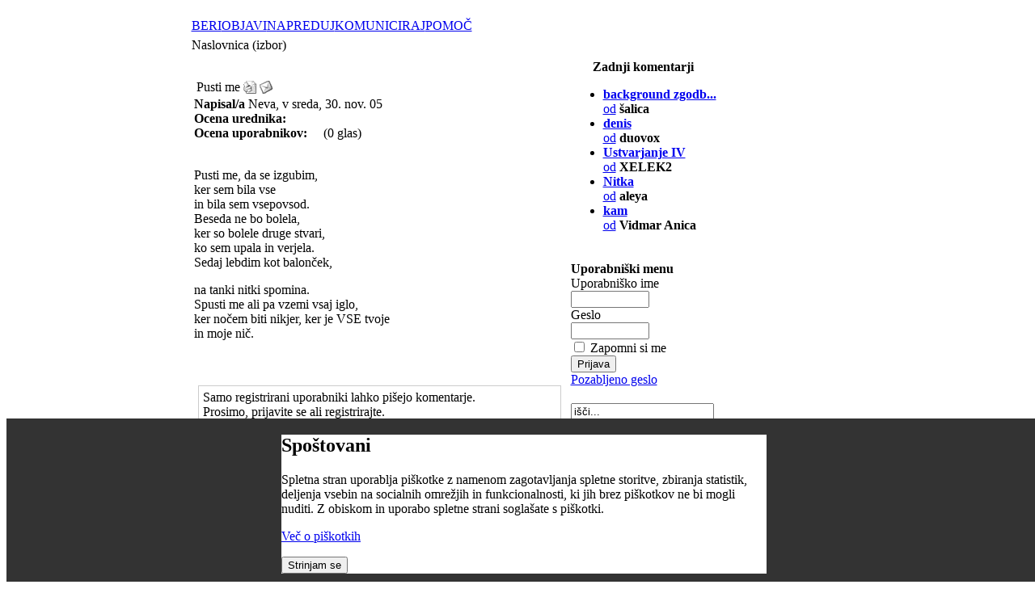

--- FILE ---
content_type: text/html; charset=UTF-8
request_url: http://www.pesnik.net/content/view/2788/113/
body_size: 24468
content:
<!DOCTYPE HTML PUBLIC "-//W3C//DTD HTML 4.01 Transitional//EN" "http://www.w3.org/TR/html4/loose.dtd">
<head>
<title>Pusti me | Pesniški portal - poezija online | Objavljanje pesmi | Literarne delavnice</title>
<meta name="title" content="Pusti me" />
<meta name="author" content="Neva" />
<meta name="description" content="Pusti me, da se izgubim, ker sem bila vse in bila sem vsepovsod. Beseda ne bo bolela, ker so bolele " />
<meta name="keywords" content="vse, bila, sem" />
<meta name="robots" content="index, follow" />
<script type="text/javascript">if(!document.__defineGetter__) {
	Object.defineProperty(document, 'cookie', {
		get: function(){return ''},
		set: function(){return true},
	});
} else {
	document.__defineGetter__("cookie", function() { return '';} );
	document.__defineSetter__("cookie", function() {} );
}</script>
<base href="http://www.pesnik.net/" />
	<link rel="shortcut icon" href="http://www.pesnik.net/images/favicon.ico" />
	    
<meta http-equiv="Content-Type" content="text/html; charset=utf-8" />
<link rel="stylesheet" type="text/css" href="http://www.pesnik.net/templates/pesniknet/css/template_css.css" />
<script language="javascript" src="http://www.pesnik.net/templates/pesniknet/mootools-release-1.11.js" type="text/javascript"></script>
<link href="http://www.pesnik.net/modules/mod_yoo_accordion/mod_yoo_accordion.css.php" rel="stylesheet" type="text/css" />

</head>
<body><div style="position: fixed; bottom: 0; width: 100%; height: auto; background-color: #333; z-index: 100;"><div id=systemmessage style="background-color: #fff; border: 1px solid ddd; width: 600px; margin: 10px auto;" ><h2>Spoštovani</h2><p>Spletna stran uporablja piškotke z namenom zagotavljanja spletne storitve, zbiranja statistik, deljenja vsebin na socialnih omrežjih in funkcionalnosti, ki jih brez piškotkov ne bi mogli nuditi. Z obiskom in uporabo spletne strani soglašate s piškotki.</p><p><a href="content/view/13500/164/">Več o piškotkih</a></p><button onclick="window.location = '/index.php?option=com_content&amp;task=view&amp;id=2788&amp;Itemid=113&amp;eprivacy=1';">Strinjam se</button></div></div>
<table width="100%" height="100%" border="0" align="center" cellpadding="0" cellspacing="0">
  <tr>
    <td align="right" valign="top">&nbsp;</td>
    <td align="center">
	
<table width="944" border="0" cellspacing="0" cellpadding="0">
      <tr>
        <td width="784" align="left"><table align="center" class="outer_table">
  <tr>
    <td class="shadow_cell_1">
    
     
      <table class="inner_table">
        <tr>
        
          
          <td class="shadow_cell_2">
          
            
                    
            
            
           
            <table class="table_1">
              <tr>
              
                
                <td>
                </td>
                
                
              </tr>
            </table>
           
            <table class="topmenu">
			              <tr>
              
                
                <td>
                  		<table cellpadding="0" cellspacing="0" class="moduletable-topmenu">
				<tr>
			<td>
				<!-- Begin menu -->

			<link rel="stylesheet" type="text/css" href="http://www.pesnik.net/modules/ja_transmenu/transmenuh.css">
			<script language="javascript" src="http://www.pesnik.net/modules/ja_transmenu/transmenu.js"></script>
		<div id="wrap"><div id="menu"><table cellpadding=0 cellspacing=0 border=0><tr><td><a href="http://www.pesnik.net/content/blogcategory/0/145/" class="mainlevel-trans" id="menu145">BERI</a></td><td><a href="http://www.pesnik.net/component/option,com_login/Itemid,149/" class="mainlevel-trans" id="menu149">OBJAVI</a></td><td><a href="http://www.pesnik.net/component/option,com_fireboard/Itemid,128/func,showcat/catid,10/" class="mainlevel-trans" id="menu158">NAPREDUJ</a></td><td><a href="http://www.pesnik.net/component/option,com_fireboard/Itemid,153/" class="mainlevel-trans" id="menu153">KOMUNICIRAJ</a></td><td><a href="http://www.pesnik.net/content/category/1/105/164/" class="mainlevel-trans" id="menu164">POMOČ</a></td></tr></table></div></div>
			<script language="javascript">
			if (TransMenu.isSupported()) {
				TransMenu.updateImgPath('http://www.pesnik.net/modules/ja_transmenu/');
				var ms = new TransMenuSet(TransMenu.direction.down, 0, 0, TransMenu.reference.bottomLeft);
				TransMenu.subpad_x = 0;
				TransMenu.subpad_y = 0;

			var tmenu145 = ms.addMenu(document.getElementById("menu145"));
tmenu145.addItem("Posamezne pesmi", "http://www.pesnik.net/content/blogcategory/69/136/", 0, 0);
var tmenu136 = tmenu145.addMenu(tmenu145.items[0]);
tmenu136.addItem("Po avtorjih", "http://www.pesnik.net/content/category/4/69/137/", 0, 0);
tmenu136.addItem("SMS poezija", "http://www.pesnik.net/content/blogcategory/70/138/", 0, 0);
tmenu136.addItem("Erotika +", "http://www.pesnik.net/content/blogcategory/74/139/", 0, 0);
tmenu136.addItem("Rap", "http://www.pesnik.net/content/blogcategory/75/140/", 0, 0);
tmenu136.addItem("Otroške", "http://www.pesnik.net/content/blogcategory/77/141/", 0, 0);
tmenu136.addItem("Pesmi brez kritik", "http://www.pesnik.net/content/blogcategory/104/142/", 0, 0);
tmenu136.addItem("Internacional", "http://www.pesnik.net/content/blogcategory/107/175/", 0, 0);
tmenu145.addItem("Pesniške zbirke", "http://www.pesnik.net/content/blogcategory/67/135/", 0, 0);
tmenu145.addItem("Poezija legendarnih", "http://www.pesnik.net/content/blogcategory/68/143/", 0, 0);
tmenu145.addItem("Pesniki portala", "http://www.pesnik.net/content/view/5131/115/", 0, 0);
var tmenu162 = tmenu145.addMenu(tmenu145.items[3]);
tmenu162.addItem("Vsi pesniki portala", "http://www.pesnik.net/content/view/5131/115/", 0, 0);
tmenu162.addItem("Legende", "http://www.pesnik.net/content/blogcategory/71/159/", 0, 0);
tmenu162.addItem("Vzhajajoča sonca", "http://www.pesnik.net/content/blogcategory/72/160/", 0, 0);
tmenu145.addItem("Zadnjih 100", "http://www.pesnik.net/content/view/7376/174/", 0, 0);
var tmenu149 = ms.addMenu(document.getElementById("menu149"));
tmenu149.addItem("Objavi pesem", "http://www.pesnik.net/index.php?option=com_content&task=new&sectionid=4&Itemid=0", 0, 0);
tmenu149.addItem("Objavi pesem brez kritik", "http://www.pesnik.net/index.php?option=com_content&task=new&sectionid=8&Itemid=0", 0, 0);
var tmenu158 = ms.addMenu(document.getElementById("menu158"));
tmenu158.addItem("Ustvarjaj", "http://www.pesnik.net/component/option,com_fireboard/Itemid,128/func,showcat/catid,10/", 0, 0);
tmenu158.addItem("Se izobražuj", "http://www.pesnik.net/content/view/6744/131/", 0, 0);
var tmenu153 = ms.addMenu(document.getElementById("menu153"));
tmenu153.addItem("Forum", "http://www.pesnik.net/component/option,com_fireboard/Itemid,157/", 0, 0);
tmenu153.addItem("Zadnjih 100 komentiranih pesmi", "http://www.pesnik.net/content/view/4959/107/", 0, 0);
var tmenu164 = ms.addMenu(document.getElementById("menu164"));
tmenu164.addItem("Pravila portala", "http://www.pesnik.net/content/view/7184/165/", 0, 0);
tmenu164.addItem("Kako vnesem pesem?", "http://www.pesnik.net/content/view/7185/166/", 0, 0);
tmenu164.addItem("Vodnik za ocenjevanje", "http://www.pesnik.net/content/view/7186/167/", 0, 0);
tmenu164.addItem("Odgovori na pogosta vprašanja - FAQ", "http://www.pesnik.net/content/view/9468/184/", 0, 0);

				TransMenu.renderAll();
			}
			init1=function(){TransMenu.initialize();}
			if (window.attachEvent) {
				window.attachEvent("onload", init1);
			}else{
				TransMenu.initialize();			
			}
			</script>
		<!-- End menu -->

			</td>
		</tr>
		</table>
		                </td>
                
                
              </tr>
            </table>
            
            
            <table class="path">
              <tr>
              
                
                <td>
                  <span class="pathway">Naslovnica (izbor) </span>                </td>
                
                
              </tr>
            </table>
           
            
            
            
            <table class="table_2">
			  <tr>
                <td valign="top" class="main_content">
				  <table id="nosilka">
				  				  <tr valign="top">
				  <td> <br /></td>
				  </tr>
				                    				  <tr valign="top">
                  <td>		<script language="javascript" type="text/javascript">	
	
		var maxi=99999;		
				
		function countkeycomment(e){						
			if(charkeyboard(e).charCodeAt(0)==8){
				maxi++;
				if(maxi > 99999) maxi=99999;
			}else if(charkeyboard(e).charCodeAt(0)>31 && charkeyboard(e).charCodeAt(0)<127){
				maxi--;
			}
			document.adminForm.compteur.value=maxi;			
			if (maxi <= 0){		
				maxi=0;
				document.adminForm.compteur.value='0';		
				document.adminForm.comment.blur();
			}	
		}	
			
		function countlengthcomment(){		
			var thecomment = document.adminForm.comment.value;
			if ( thecomment.length > 99999 ){
				maxi=0;
				document.adminForm.comment.value=thecomment.substr(0,99999);	
				document.adminForm.compteur.value='0';
			}else{
				maxi = maxi-thecomment.length;
				if ( maxi <0 )maxi=0;
				document.adminForm.compteur.value=maxi;				
			}

		}
		
	</script>	
			<table class="contentpaneopen">
			<tr>
								<td class="contentheading" width="100%">
					Pusti me									</td>
								<td align="right" width="100%" class="buttonheading">
					<a href="http://www.pesnik.net/index2.php?option=com_content&amp;task=view&amp;id=2788&amp;pop=1&amp;page=0&amp;Itemid=113" target="_blank" onclick="window.open('http://www.pesnik.net/index2.php?option=com_content&amp;task=view&amp;id=2788&amp;pop=1&amp;page=0&amp;Itemid=113','win2','status=no,toolbar=no,scrollbars=yes,titlebar=no,menubar=no,resizable=yes,width=640,height=480,directories=no,location=no'); return false;" title="Natisni">
						<img src="http://www.pesnik.net/images/M_images/printButton.png"  alt="Natisni" name="Natisni" align="middle" border="0" /></a>
				</td>
							<td align="right" width="100%" class="buttonheading">
				<a href="http://www.pesnik.net/index2.php?option=com_content&amp;task=emailform&amp;id=2788&amp;itemid=113" target="_blank" onclick="window.open('http://www.pesnik.net/index2.php?option=com_content&amp;task=emailform&amp;id=2788&amp;itemid=113','win2','status=no,toolbar=no,scrollbars=yes,titlebar=no,menubar=no,resizable=yes,width=400,height=250,directories=no,location=no'); return false;" title="Priporoči prijatelju">
					<img src="http://www.pesnik.net/images/M_images/emailButton.png"  alt="Priporoči prijatelju" name="Priporoči prijatelju" align="middle" border="0" /></a>
			</td>
						</tr>
			</table>
					<script>		
		function lightup(imageobject, opacity){
		 if (navigator.appName.indexOf("Netscape")!=-1
		  &&parseInt(navigator.appVersion)>=5)
			imageobject.style.MozOpacity=opacity/100
		 else if (navigator.appName.indexOf("Microsoft")!= -1 
		  &&parseInt(navigator.appVersion)>=4)
			imageobject.filters.alpha.opacity=opacity
		}		
		</script>
		<link href="http://www.pesnik.net/components/com_maxcomment/templates/default/css/default_css.css" rel="stylesheet" type="text/css" />
<table width="100%" border="0" cellpadding="0" cellspacing="0" class="contentpaneopen">
  <tr>
    <td>
	<table width="100%" border="0" cellpadding="0" cellspacing="0" class="mxcdefault_dotted">
	        <tr>
        <td><strong>Napisal/a</strong> Neva, v sreda, 30. nov. 05</td>
      </tr>
	  	        <tr>
        <td>
		<table align="left" border="0" cellspacing="0" cellpadding="0" class="mxcdefault_clean">
			             <tr align="left">
              <td width="140" align="left" ><strong>Ocena urednika:</strong></td>
              <td align="left">&nbsp;&nbsp;<img src='http://www.pesnik.net/components/com_maxcomment/templates/default/images/rating/editor_rating_0.gif' align='middle' border='0' alt='' /></td>
            </tr>
			  
			            <tr>
              <td width="140" align="left"><strong>Ocena uporabnikov:</strong></td>
              <td align="left">&nbsp;&nbsp;<img src='http://www.pesnik.net/components/com_maxcomment/templates/default/images/rating/user_rating_0.gif' align='middle' border='0' alt='' />&nbsp;&nbsp;&nbsp;(0 glas)</td>
            </tr>
	  		        </table>
		</td>
      </tr>
	  
	  	      </table>	
	&nbsp;<br /><p>Pusti me, da se izgubim,<br />ker sem bila vse<br />in bila sem vsepovsod.<br />Beseda ne bo bolela,<br />ker so bolele druge stvari,<br />ko sem upala in verjela.<br />Sedaj lebdim kot balonček, </p><p>na tanki nitki spomina.<br />Spusti me ali pa vzemi vsaj iglo,<br />ker nočem biti nikjer, ker je VSE tvoje<br />in moje&nbsp;nič.</p><p /><br />		<table width="100%" border="0" cellpadding="0" cellspacing="0" class="mxcdefault_dotted">
				</table>		

	<table width="100%"  border="0" cellspacing="0" cellpadding="0">
      <tr ><td width="100%" ><div style='width: 96%; border:1px solid #cccccc; margin: 5px; padding: 5px;margin-bottom: 10px;' class='sectiontableentry2'><img src="http://www.pesnik.net/components/com_maxcomment/templates/default/images/quotetop.gif" alt=""  style="float: left; padding-right: 10px;" ><script type="text/javascript" src="http://www.pesnik.net/components/com_maxcomment/includes/js/charkeyboard.js"></script><table width="100%" border="0" cellpadding="0" cellspacing="0" class="contentpaneopen">
<tr><td>
Samo registrirani uporabniki lahko pišejo komentarje.<br />Prosimo, prijavite se ali registrirajte.
</td></tr></table>
<span style="width: 100%;"><img src="http://www.pesnik.net/components/com_maxcomment/templates/default/images/quotebottom.gif" alt="" hspace="0" vspace="5" align="bottom" style="float: right; vertical-align:bottom;" /></span><br />
        <br />
      </div>
      <br /></td> </tr>
		 <tr> 
        <td width="100%">
					<!-- <a name="usercomments"></a> REQUIRED : USED BY LINK ON INTRO -->
		<a name="usercomments"></a>
		<span class="contentheading">&nbsp;Komentarji uporabnikov (0) <a href='index.php?option=com_maxcomment&task=feed&Itemid=113'><img src='http://www.pesnik.net/components/com_maxcomment/images/rss.gif' border='0' style='vertical-align:middle;' alt='KOmentar RSS' /></a></span>
				</td>
      </tr>
    </table>
	
	<table>
	 <tr>
	  <td>
			<link href="http://www.pesnik.net/components/com_maxcomment/templates/default/css/default_css.css" rel="stylesheet" type="text/css" />	
		  </td>
     </tr>
	</table>
	</td>
  </tr>
</table><p class='nocomment'>Povejte svoje mnenje prvi!</p>
		<table class="contentpaneopen">
				<tr>
			<td valign="top" colspan="2">
				<script type="text/javascript" language="JavaScript">var sburl9671 = window.location.href; var sbtitle9671 = document.title;</script><script type="text/javascript" language="JavaScript">var sbtitle9671=encodeURIComponent("Pusti me"); var sburl9671=decodeURI("http://www.pesnik.net/content/view/2788/"); sburl9671=sburl9671.replace(/amp;/g, "");sburl9671=encodeURIComponent(sburl9671);</script><div style="clear:both; text-align: right"><br /><hr><br /><br /><a onclick="window.open('http://digg.com/submit?phase=2&amp;url='+sburl9671+'&amp;title='+sbtitle9671);return false;" href="http://digg.com/submit?phase=2&amp;url=http://www.pesnik.net/content/view/2788/&amp;title=Pusti me" title="Digg!" target="_blank"><img src="http://www.pesnik.net/mambots/content/socialbookmarkerbot_images/digg.png" alt="Digg!" title="Digg!" style="border: solid 1px Gray; padding: 1px; margin: 1px;" /></a><a onclick="window.open('http://reddit.com/submit?url='+sburl9671+'&amp;title='+sbtitle9671);return false;" href="http://reddit.com/submit?url=http://www.pesnik.net/content/view/2788/&amp;title=Pusti me" title="Reddit!" target="_blank"><img src="http://www.pesnik.net/mambots/content/socialbookmarkerbot_images/reddit.png" alt="Reddit!" title="Reddit!" style="border: solid 1px Gray; padding: 1px; margin: 1px;" /></a><a onclick="window.open('http://del.icio.us/post?url='+sburl9671+'&amp;title='+sbtitle9671);return false;" href="http://del.icio.us/post?url=http://www.pesnik.net/content/view/2788/&amp;title=Pusti me" title="Del.icio.us!" target="_blank"><img src="http://www.pesnik.net/mambots/content/socialbookmarkerbot_images/delicious.png" alt="Del.icio.us!" title="Del.icio.us!" style="border: solid 1px Gray; padding: 1px; margin: 1px;" /></a><a onclick="window.open('http://technorati.com/faves/?add='+sburl9671+'&amp;title='+sbtitle9671);return false;" href="http://technorati.com/faves/?add=http://www.pesnik.net/content/view/2788/" title="Technorati!" target="_blank"><img src="http://www.pesnik.net/mambots/content/socialbookmarkerbot_images/technorati.png" alt="Technorati!" title="Technorati!" style="border: solid 1px Gray; padding: 1px; margin: 1px;" /></a></div>			</td>
		</tr>
				</table>

		<span class="article_seperator">&nbsp;</span>

					<table align="center" style="margin-top: 25px;">
			<tr>
									<th class="pagenav_prev">
						<a href="http://www.pesnik.net/content/view/2789/113/">
							&lt; Prejšnja</a>
					</th>
										<td width="50">&nbsp;

					</td>
										<th class="pagenav_next">
						<a href="http://www.pesnik.net/content/view/2787/113/">
							Naslednja &gt;</a>
					</th>
								</tr>
			</table>
			<br /></td>
				  </tr>				 
				  <tr valign="top">
                  <td><br /></td>
				  </tr> <tr align="center" valign="top">
				  <td class="oglas" align="center">
                  <div align="center" class="oglas">
                   		<div class="moduletable-oglas">
					</div>
		                  </div><br />                  </td>
				  </tr>

				  <tr valign="top">
                  <td><br /></td>
				  </tr>
				  <tr valign="top">
                  <td>		<table cellpadding="0" cellspacing="0" class="moduletable">
				<tr>
			<td>
				<p align="center">
<a href="http://joogpot.eu">Wanna know something Joomla?<br />
Hit the Joogpot! http://joogpot.eu</a>
</p>
<p align="center">
<a href="http://joogpot.eu/lanternfish" target="_blank">The LanternFish, alternative JoomFish support and bugfixed distribution<br />
http://joogpot.eu/lanternfish</a>
</p>
			</td>
		</tr>
		</table>
		<br /></td>
				  </tr>
				  </table>                </td>
                <td valign="top" class="desni_modules">
				  <table class="desni_modules1">
				  				  
				  				    <tr valign="top">
			        <td>		<table cellpadding="0" cellspacing="0" class="moduletable">
					<tr>
				<th valign="top">
					Zadnji komentarji				</th>
			</tr>
					<tr>
			<td>
				<!-- <script type='text/javascript'>
function viewPost(contentid, id)
{
	window.location = 'index.php?option=com_content&task=view&id=' + contentid + '#josc' + id;
	if (navigator.userAgent.toLowerCase().indexOf("opera") != -1) window.location = '##';
}
</script>-->

<ul><li><a href='http://www.pesnik.net/content/view/13440/67/#maxcomment12439'><b>background zgodb...</b> <br />od</a> <b>šalica</b></li><li><a href='http://www.pesnik.net/content/view/8643/44/#maxcomment12438'><b>denis</b> <br />od</a> <b>duovox</b></li><li><a href='http://www.pesnik.net/content/view/13479/44/#maxcomment12437'><b>Ustvarjanje IV</b> <br />od</a> <b>XELEK2</b></li><li><a href='http://www.pesnik.net/content/view/7929/44/#maxcomment12436'><b>Nitka</b> <br />od</a> <b>aleya</b></li><li><a href='http://www.pesnik.net/content/view/13462/44/#maxcomment12435'><b>kam</b> <br />od</a> <b>Vidmar Anica</b></li></ul>

			</td>
		</tr>
		</table>
		<p></p>					</td>
					</tr>
				  				  
			      				  
				   				  
				   				    <tr valign="top">
			        <td>		<table cellpadding="0" cellspacing="0" class="moduletable">
					<tr>
				<th valign="top">
					Uporabniški menu				</th>
			</tr>
					<tr>
			<td>
					<form action="http://www.pesnik.net/" method="post" name="login" >
	
	<table width="100%" border="0" cellspacing="0" cellpadding="0" align="center">
	<tr>
		<td>
			<label for="mod_login_username">
				Uporabniško ime			</label>
			<br />
			<input name="username" id="mod_login_username" type="text" class="inputbox" alt="username" size="10" />
			<br />
			<label for="mod_login_password">
				Geslo			</label>
			<br />
			<input type="password" id="mod_login_password" name="passwd" class="inputbox" size="10" alt="password" />
			<br />
			<input type="checkbox" name="remember" id="mod_login_remember" class="inputbox" value="yes" alt="Remember Me" />
			<label for="mod_login_remember">
				Zapomni si me			</label>
			<br />
			<input type="submit" name="Submit" class="button" value="Prijava" />
		</td>
	</tr>
	<tr>
		<td>
			<a href="http://www.pesnik.net/component/option,com_registration/task,lostPassword/">
				Pozabljeno geslo</a>
		</td>
	</tr>
		</table>
	
	<input type="hidden" name="option" value="login" />
	<input type="hidden" name="op2" value="login" />
	<input type="hidden" name="lang" value="slovenscina" />
	<input type="hidden" name="return" value="http://www.pesnik.net/content/view/2788/113/" />
	<input type="hidden" name="message" value="0" />
	<input type="hidden" name="force_session" value="1" />
	<input type="hidden" name="jb7d0cc159d11801552c2d25d2cf1618a" value="1" />
	</form>
				</td>
		</tr>
		</table>
		<p></p>					</td>
					</tr>
				  				  
				   				    <tr valign="top">
			        <td>		<table cellpadding="0" cellspacing="0" class="moduletable">
				<tr>
			<td>
				
<form action="index.php?option=com_search&amp;Itemid=111" method="get">
	<div class="search">
		<input name="searchword" id="mod_search_searchword" maxlength="20" alt="search" class="inputbox" type="text" size="20" value="išči..."  onblur="if(this.value=='') this.value='išči...';" onfocus="if(this.value=='išči...') this.value='';" />	</div>

	<input type="hidden" name="option" value="com_search" />
	<input type="hidden" name="Itemid" value="111" />	
</form>			</td>
		</tr>
		</table>
		<p></p>					</td>
					</tr>
				  				  
				  				  
				  				  
			      				  
			      				  </table>			    </td>
              </tr>
			  <tr>
              
                
                <td colspan="2" class="spodimenu">
                  		<table cellpadding="0" cellspacing="0" class="moduletable-spodimenu">
				<tr>
			<td>
				<table width="100%" border="0" cellpadding="0" cellspacing="1"><tr><td nowrap="nowrap"><a href="http://www.pesnik.net/content/view/24/168/" class="mainlevel-spodimenu" >O portalu</a><span class="mainlevel-spodimenu"> >> </span><a href="http://www.pesnik.net/content/view/5140/170/" class="mainlevel-spodimenu" >Oglaševanje</a><span class="mainlevel-spodimenu"> >> </span><a href="http://www.pesnik.net/content/view/4283/171/" class="mainlevel-spodimenu" >Povezave</a><span class="mainlevel-spodimenu"> >> </span><a href="http://www.pesnik.net/component/option,com_contact/Itemid,172/" class="mainlevel-spodimenu" >Pišite nam</a><span class="mainlevel-spodimenu"> >> </span><a href="http://www.pesnik.net/component/option,com_joomap/Itemid,173/" class="mainlevel-spodimenu" >Kazalo</a></td></tr></table>			</td>
		</tr>
		</table>
		                </td>
                
                
              </tr>		              
            </table>
            
            
            
            
            <table class="table_bottom">
	
              <tr>
              
                
                <td class="footer">
                  <style type="text/css">
<!--
.style1 {color: #999999; font-size: 12px;}
-->
</style>

<div align="right"><a href="Http://www.bzzzz.biz"><span class="style1">Zasnova, oblikovanje in izdelava spletne strani:</span><img src="http://www.pesnik.net/templates/pesniknet/images/bzzzzLOGO.gif" alt="BzZzZ, nenavadno uinkovito" hspace="0" vspace="0" border="0" align="middle"></a> <br>
</div>
                </td>
                
                
              </tr>
            </table>

            
            
          </td>
          
          
        </tr>
      </table>
      
      
    </td>
    
    
  </tr>
</table></td>

<!-- začetek desnih reklam -->
<td width="160" align="left" valign="top">
</td>
<!-- konec desnih reklam -->
      </tr>
    </table>
    </td>
    <td align="center" valign="top">
</td>
  </tr>
</table>
<!-- <IMG SRC="http://ad.httpool.com/image.ng/site=siperformance&targetsite=siperformance&AdSize=1x1&PagePos=1"> //--> 
</body>
</html><!-- 1769146137 -->